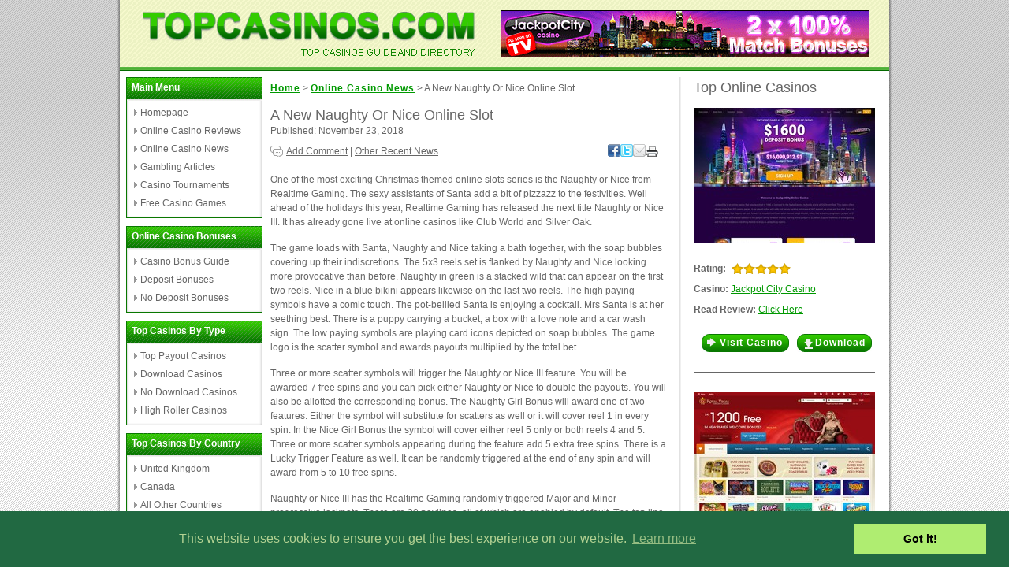

--- FILE ---
content_type: text/html; charset=UTF-8
request_url: https://www.topcasinos.com/casino-news/a-new-naughty-or-nice-online-slot.html
body_size: 4048
content:
<!DOCTYPE html PUBLIC "-//W3C//DTD XHTML 1.0 Strict//EN" "http://www.w3.org/TR/xhtml1/DTD/xhtml1-strict.dtd"><html xmlns="http://www.w3.org/1999/xhtml" xml:lang="en" lang="en"><head><meta http-equiv="Content-Type" content="text/html; charset=utf-8" /><title>A New Naughty Or Nice Online Slot</title><meta name="description" content="Naughty or Nice III is the new video slot with Christmas theme at Realtime Gaming online casinos like Club World and Silver Oak." /><meta name="keywords" content="Naughty or Nice III, new video slot, Christmas themed slot, Realtime Gaming, online casinos, Club World, Silver Oak" /><link rel="canonical" href="https://www.topcasinos.com/casino-news/a-new-naughty-or-nice-online-slot.html" ><style type="text/css" media="screen"> @import url("/resources/css/main.css"); @import url("/resources/css/lightbox.css"); </style><script type="text/javascript" src="/resources/js/jquery.js"></script><script type="text/javascript" src="/resources/js/jquery-cycle.js"></script><script type="text/javascript" src="/resources/js/jquery-lightbox.js"></script><script type="text/javascript" src="/resources/js/main.js"></script><script type="text/javascript"> (function() { var po = document.createElement('script'); po.type = 'text/javascript'; po.async = true; po.src = 'https://apis.google.com/js/plusone.js'; var s = document.getElementsByTagName('script')[0]; s.parentNode.insertBefore(po, s); })(); </script></head><body><div id="container"><!-- Page --><div id="page"><div class="area"><!-- Header --><div id="header"><span class="prom"><a href="$CMS_url" title="Jackpot City Casino" target="_blank" rel="nofollow"><img src="/resources/36/1547852.gif" alt="Jackpot City Casino"/></a></span><a href="/" class="logotype"><img src="/resources/images/logotype.png" alt="TopCasinos.com Top Casinos Guide And Directory" /></a><div class="relax">&nbsp;</div></div><!-- Content --><div id="content"><div class="column first"><div class="box"><h3>Main Menu</h3><div class="bottom"><ul><li><a href="/">Homepage</a></li><li><a href="/casino-reviews/index.html">Online Casino Reviews</a></li><li><a href="/casino-news/index.html">Online Casino News</a></li><li><a href="/casino-articles/index.html">Gambling Articles</a></li><li><a href="/casino-tournaments.html">Casino Tournaments</a></li><li><a href="#" onclick="PopConsole();return false;">Free Casino Games</a></li></ul></div></div><div class="box"><h3>Online Casino Bonuses</h3><div class="bottom"><ul><li><a href="/casino-bonuses/index.html">Casino Bonus Guide</a></li><li><a href="/casino-bonuses/deposit-bonuses.html">Deposit Bonuses</a></li><li><a href="/casino-bonuses/no-deposit-bonuses.html">No Deposit Bonuses</a></li></ul></div></div><div class="box"><h3>Top Casinos By Type</h3><div class="bottom"><ul><li><a href="/casino-types/top-payout-casinos.html">Top Payout Casinos</a></li><li><a href="/casino-types/download-casinos.html">Download Casinos</a></li><li><a href="/casino-types/no-download-casinos.html">No Download Casinos</a></li><li><a href="/casino-types/high-roller-casinos.html">High Roller Casinos</a></li></ul></div></div><div class="box"><h3>Top Casinos By Country</h3><div class="bottom"><ul><li><a href="/countries/uk-online-casinos.html">United Kingdom</a></li><li><a href="/countries/canadian-online-casinos.html">Canada</a></li><li><a href="/countries/other-country-casinos.html">All Other Countries</a></li></ul></div></div><div class="box"><h3>Top Casinos By Software</h3><div class="bottom"><ul><li><a href="/casino-software/realtime-gaming.html">Realtime Gaming Casinos</a></li><li><a href="/casino-software/cryptologic.html">Cryptologic</a></li><li><a href="/casino-software/microgaming.html">Microgaming Casinos</a></li><li><a href="/casino-software/playtech.html">Playtech Casinos</a></li><li><a href="/casino-software/igt-interactive.html">IGT Interactive</a></li></ul></div></div><div class="box"><h3>Top Casinos By Game</h3><div class="bottom"><ul><li><a href="/casino-games/online-slots-guide.html">Slots</a></li><li><a href="/casino-games/online-blackjack-guide.html">Blackjack</a></li><li><a href="/casino-games/video-poker-guide.html">Video Poker</a></li><li><a href="/casino-games/roulette-guide.html">Roulette</a></li></ul></div></div></div><div class="separator"><div class="main-content"><!-- Breadcrumbs --><ul class="breadcrumbs"><li><a href="/">Home</a>&nbsp;&gt;&nbsp;</li><li><a href="/casino-news/index.html">Online Casino News</a>&nbsp;&gt;&nbsp;</li><li>A New Naughty Or Nice Online Slot</li></ul><h1>A New Naughty Or Nice Online Slot</h1><p class="indent-no">Published: November 23, 2018</p><div class="addthis"><!-- Social --><ul class="addthis"><li style="height:24px"><g:plusone size="small" annotation="none"></g:plusone></li><li><a href="https://www.facebook.com/share.php?u=https://www.topcasinos.com/casino-news/a-new-naughty-or-nice-online-slot.html" title="Facebook"><img alt="facebook" src="/resources/images/icons/facebook.gif" /></a></li><li><a href="https://twitter.com/share?url=https://www.topcasinos.com/casino-news/a-new-naughty-or-nice-online-slot.html" title="Twitter"><img alt="twitter" src="/resources/images/icons/twitter.gif" /></a></li><li class="email"><a href="mailto:?subject=A New Naughty Or Nice Online Slot&body=A New Naughty Or Nice Online Slot https://www.topcasinos.com/casino-news/a-new-naughty-or-nice-online-slot.html" title="E-mail"><img alt="E-mail" src="/resources/images/icons/email.gif" /></a></li><li class="print"><a href="#" onclick="window.print(); return false;" title="Print"><img alt="Print" src="/resources/images/icons/print.gif" /></a></li></ul></div><div class="comments-num"><a href="#comments">Add Comment</a> | <a href="#latest">Other Recent News</a></div><div class="relax">&nbsp;</div><div class="casino-news"><p>One of the most exciting Christmas themed online slots series is the Naughty or Nice from Realtime Gaming. The sexy assistants of Santa add a bit of pizzazz to the festivities. Well ahead of the holidays this year, Realtime Gaming has released the next title Naughty or Nice III. It has already gone live at online casinos like Club World and Silver Oak. </p><p>The game loads with Santa, Naughty and Nice taking a bath together, with the soap bubbles covering up their indiscretions. The 5x3 reels set is flanked by Naughty and Nice looking more provocative than before. Naughty in green is a stacked wild that can appear on the first two reels. Nice in a blue bikini appears likewise on the last two reels. The high paying symbols have a comic touch. The pot-bellied Santa is enjoying a cocktail. Mrs Santa is at her seething best. There is a puppy carrying a bucket, a box with a love note and a car wash sign. The low paying symbols are playing card icons depicted on soap bubbles. The game logo is the scatter symbol and awards payouts multiplied by the total bet.</p><p>Three or more scatter symbols will trigger the Naughty or Nice III feature. You will be awarded 7 free spins and you can pick either Naughty or Nice to double the payouts. You will also be allotted the corresponding bonus. The Naughty Girl Bonus will award one of two features. Either the symbol will substitute for scatters as well or it will cover reel 1 in every spin. In the Nice Girl Bonus the symbol will cover either reel 5 only or both reels 4 and 5. Three or more scatter symbols appearing during the feature add 5 extra free spins. There is a Lucky Trigger Feature as well. It can be randomly triggered at the end of any spin and will award from 5 to 10 free spins. </p><p>Naughty or Nice III has the Realtime Gaming randomly triggered Major and Minor progressive jackpots. There are 30 paylines, all of which are enabled by default. The top line payout is 500 coins for five Santa symbols on a payline. This indicates low volatility. The maximum total bet per spin is $7.50. High roller players at Realtime Gaming online casinos may stay away. The other slot games in this series are Naughty or Nice, Naughty or Nice II, The Naughty List and The Nice List.</p></div><h2 id="comments">Comments</h2><br/><div id="disqus_thread"></div><script type="text/javascript"> var disqus_shortname = 'topcasinos-com'; /* * * DON'T EDIT BELOW THIS LINE * * */ (function() { var dsq = document.createElement('script'); dsq.type = 'text/javascript'; dsq.async = true; dsq.src = 'https://' + disqus_shortname + '.disqus.com/embed.js'; (document.getElementsByTagName('head')[0] || document.getElementsByTagName('body')[0]).appendChild(dsq); })(); </script><noscript>Please enable JavaScript to view the <a href="https://disqus.com/?ref_noscript">comments powered by Disqus.</a></noscript><a href="https://disqus.com" class="dsq-brlink">blog comments powered by <span class="logo-disqus">Disqus</span></a><h2 id="latest">Other Recent News</h2><ul class="list-area no-border"><li><a href="/casino-news/microgaming-accounts-for-2018-mega-hits.html" class="item">Microgaming Accounts For 2018 Mega Hits</a> Published: January 19, 2023 </li><li><a href="/casino-news/chinese-history-in-online-slot.html" class="item">Chinese History In Online Slot</a> Published: January 17, 2023 </li><li><a href="/casino-news/mad-about-the-maldives-online-promo.html" class="item">Mad About The Maldives Online Promo</a> Published: January 17, 2023 </li><li><a href="/casino-news/new-western-online-slot-at-omni-casino.html" class="item">New Western Online Slot At Omni Casino</a> Published: January 17, 2023 </li><li><a href="/casino-news/us-doj-does-another-flip-flop-on-wire-act.html" class="item">US DoJ Does Another Flip Flop On Wire Act</a> Published: January 16, 2023 </li></ul></div><!-- Right --><div class="column"><h1>Top Online Casinos</h1><div class="casino-area first"><a href="/go/jackpot-city-casino.html" rel="nofollow" target="_blank" class="logo"><img src="/resources/casinos/jackpot-city-casino/230/00-homepage.jpg" alt="Casino Homepage Screenshot" /></a><p class="float"><strong>Rating:</strong></p><div class="rating-area"><div class="rating"><div style="width:100%">&nbsp;</div></div></div><div class="relax">&nbsp;</div><p><strong>Casino:</strong>&nbsp;<a href="/go/jackpot-city-casino.html" rel="nofollow" target="_blank">Jackpot City Casino</a></p><!-- <p><strong>Maximum Bonus:</strong> $777</p> --><p><strong>Read Review:</strong>&nbsp;<a href="/casino-reviews/jackpot-city-casino.html">Click Here</a></p><div class="buttons"><a href="/go/jackpot-city-casino.html" rel="nofollow" target="_blank" class="btn"><span>Visit Casino</span></a><a href="/download/jackpot-city-casino.html" rel="nofollow" class="btn download"><span>Download</span></a><div class="relax">&nbsp;</div></div></div><div class="casino-area"><a href="/go/royal-vegas-casino.html" rel="nofollow" target="_blank" class="logo"><img src="/resources/casinos/royal-vegas-casino/230/00-homepage.jpg" alt="Casino Homepage Screenshot" /></a><p class="float"><strong>Rating:</strong></p><div class="rating-area"><div class="rating"><div style="width:90%">&nbsp;</div></div></div><div class="relax">&nbsp;</div><p><strong>Casino:</strong>&nbsp;<a href="/go/royal-vegas-casino.html" rel="nofollow" target="_blank">Royal Vegas Casino</a></p><!-- <p><strong>Maximum Bonus:</strong> $777</p> --><p><strong>Read Review:</strong>&nbsp;<a href="/casino-reviews/royal-vegas-casino.html">Click Here</a></p><div class="buttons"><a href="/go/royal-vegas-casino.html" rel="nofollow" target="_blank" class="btn"><span>Visit Casino</span></a><a href="/download/royal-vegas-casino.html" rel="nofollow" class="btn download"><span>Download</span></a><div class="relax">&nbsp;</div></div></div><div class="casino-area"><a href="/go/ruby-fortune-casino.html" rel="nofollow" target="_blank" class="logo"><img src="/resources/casinos/ruby-fortune-casino/230/00-homepage.jpg" alt="Casino Homepage Screenshot" /></a><p class="float"><strong>Rating:</strong></p><div class="rating-area"><div class="rating"><div style="width:100%">&nbsp;</div></div></div><div class="relax">&nbsp;</div><p><strong>Casino:</strong>&nbsp;<a href="/go/ruby-fortune-casino.html" rel="nofollow" target="_blank">Ruby Fortune Casino</a></p><!-- <p><strong>Maximum Bonus:</strong> $777</p> --><p><strong>Read Review:</strong>&nbsp;<a href="/casino-reviews/ruby-fortune-casino.html">Click Here</a></p><div class="buttons"><a href="/go/ruby-fortune-casino.html" rel="nofollow" target="_blank" class="btn"><span>Visit Casino</span></a><a href="/download/ruby-fortune-casino.html" rel="nofollow" class="btn download"><span>Download</span></a><div class="relax">&nbsp;</div></div></div><div class="casino-area"><a href="/go/mansion-casino.html" rel="nofollow" target="_blank" class="logo"><img src="/resources/casinos/mansion-casino/230/00-homepage.jpg" alt="Casino Homepage Screenshot" /></a><p class="float"><strong>Rating:</strong></p><div class="rating-area"><div class="rating"><div style="width:100%">&nbsp;</div></div></div><div class="relax">&nbsp;</div><p><strong>Casino:</strong>&nbsp;<a href="/go/mansion-casino.html" rel="nofollow" target="_blank">Mansion Casino</a></p><!-- <p><strong>Maximum Bonus:</strong> $777</p> --><p><strong>Read Review:</strong>&nbsp;<a href="/casino-reviews/mansion-casino.html">Click Here</a></p><div class="buttons"><a href="/go/mansion-casino.html" rel="nofollow" target="_blank" class="btn"><span>Visit Casino</span></a><a href="/download/mansion-casino.html" rel="nofollow" class="btn download"><span>Download</span></a><div class="relax">&nbsp;</div></div></div></div><!-- Bottom --><div class="relax">&nbsp;</div></div></div><!-- Footer --><div id="footer"><div class="menu"><div class="bottom"><ul><li><a href="https://m.topcasinos.com">Mobile Site</a></li><li><a href="/about-us.html">About Us</a></li><li><a href="/disclaimer.html">Disclaimer</a></li><li><a href="/privacy-policy.html">Privacy Policy</a></li><li class="last"><a href="/contact-us.html">Contact Us</a></li></ul><div class="relax">&nbsp;</div></div></div><p>Copyright &copy; 2026&nbsp;<a href="/">TopCasinos.com</a> - All rights reserved </p></div></div></div></div><link rel="stylesheet" type="text/css" href="//cdnjs.cloudflare.com/ajax/libs/cookieconsent2/3.0.3/cookieconsent.min.css" /><script src="//cdnjs.cloudflare.com/ajax/libs/cookieconsent2/3.0.3/cookieconsent.min.js"></script><script>
window.addEventListener("load", function(){
window.cookieconsent.initialise({ "palette": { "popup": { "background": "#216942", "text": "#b2d192" }, "button": { "background": "#afed71" } }, "content": { "href": "https://www.topcasinos.com/privacy-policy.html" }
})});
</script></body></html>

--- FILE ---
content_type: text/html; charset=utf-8
request_url: https://accounts.google.com/o/oauth2/postmessageRelay?parent=https%3A%2F%2Fwww.topcasinos.com&jsh=m%3B%2F_%2Fscs%2Fabc-static%2F_%2Fjs%2Fk%3Dgapi.lb.en.2kN9-TZiXrM.O%2Fd%3D1%2Frs%3DAHpOoo_B4hu0FeWRuWHfxnZ3V0WubwN7Qw%2Fm%3D__features__
body_size: 162
content:
<!DOCTYPE html><html><head><title></title><meta http-equiv="content-type" content="text/html; charset=utf-8"><meta http-equiv="X-UA-Compatible" content="IE=edge"><meta name="viewport" content="width=device-width, initial-scale=1, minimum-scale=1, maximum-scale=1, user-scalable=0"><script src='https://ssl.gstatic.com/accounts/o/2580342461-postmessagerelay.js' nonce="YvJaXIrQQmCSJnxHgUjb8Q"></script></head><body><script type="text/javascript" src="https://apis.google.com/js/rpc:shindig_random.js?onload=init" nonce="YvJaXIrQQmCSJnxHgUjb8Q"></script></body></html>

--- FILE ---
content_type: text/css
request_url: https://www.topcasinos.com/resources/css/main.css
body_size: 3152
content:
BODY {
    margin: 0;
    padding: 0;
    text-align: center;
    font-family: Arial, Helvetica, sans-serif;
    background: url("../images/bg/body-bg.gif") repeat left top;
}
A { text-decoration: none; }
A:HOVER { text-decoration: underline; }
  
A IMG { border: none; }
LABEL { cursor: pointer; }
H1, H2, H3, H4, H5, H6, FORM, UL, OL, P {
    padding: 0;
    margin: 0;
}
.relax {
    clear: both;
    height: 0;
    line-height: 0px;
    font-size: 1px;
}
#content H1, #content H2 {
    font-size: 18px;
    color: #666;
    font-weight: normal;
}
#content H2 {margin-top: 15px;}
#content H3 {
    font-size: 12px;
    color: #fff;
    margin: 0 1px;
    padding: 6px 6px 10px;
    line-height: 125%;
    background: url("../images/bg/title-bg.jpg") repeat-x left top;
}
#content H4 {
    font-size: 12px;
    margin: 20px 0 15px;
}
#content .small-box H4 {
    margin: 40px 0 10px;
}
#content P, #content UL, #content OL {
    font-size: 12px;
    color: #666;
    margin-top: 15px;
    line-height: 150%;
}
#content A {
    color: #666;
    text-decoration: underline;
}
#content A:HOVER {text-decoration: none;}
#content UL A {color: #090;}
#page {
    width: 982px;
    margin: auto;
    text-align: left;
}
#container {
    min-width: 982px;
    overflow: hidden;
    background: url("../images/bg/container-bg.jpg") repeat-x left top;
}
.area {
    background: url("../images/bg/area-bg.png") repeat-y left top;
    padding: 0 3px;
}
#header {
    padding-bottom: 3px;
    width: 100%;
    background: url("../images/bg/header-bg.gif") repeat left top;
}
#header .prom {
    float: right;
    display: inline;
    margin: 13px 25px 0 0;
}
.logotype {margin-left: 19px;}
#content {
    padding: 3px 0 10px;
    color: #666;
    width: 100%;
    background: url("../images/bg/content-bg.gif") repeat-x left top;
}
.column {
    width: 216px;
    float: right;
    display: inline;
    margin: 0 8px;
}
.column.first {
    width: 173px;
    float: left;
    margin-right: 10px;
}
.column .box {margin-top: 10px;}
.column .box {
    background: url("../images/bg/box-bg-large.gif") repeat-y left top;
}
.column .box .bottom {
    padding: 5px 5px 5px 7px;
    background: url("../images/bg/box-bottom-large.gif") no-repeat left bottom;
}
.column.first .box {
    background: url("../images/bg/box-bg.gif") repeat-y left top;
}
.column.first .box .bottom {
    background: url("../images/bg/box-bottom.gif") no-repeat left bottom;
}
.main-content {
    float: left;
    width: 551px;
    margin-top: 15px;
}
#content .column .box UL {
    list-style: none;
    margin: 0;
}
#content .column .box UL LI {margin-bottom: 5px;}
#content .column .box UL SPAN {display: block;}
.more {
    font-size: 12px;
    padding: 10px 3px 3px;
}
#content .more A {
    color: #090;
    font-weight: bold;
}
#content .more A.rss {
    float: right;
    color: #666;
    font-weight: normal;
    padding-right: 18px;
    background: url("../images/icons/rss.gif") no-repeat right top;
}
#content .column.first .box UL {margin: 0 3px;}
#content .column.first .box UL LI A,
#content .casino-news UL LI,
#content UL.list-box LI {
    padding-left: 8px;
    color: #666;
    display: block;
    text-decoration: none;
    background: url("../images/icons/list-icon.gif") no-repeat left center;      
}
#content .column.first .box UL LI A:HOVER {text-decoration: underline;}
.column .prom {
    text-align: center;
    padding: 7px 0 17px;
}
#footer {
    font-size: 12px;
    color: #666;
    padding: 15px 8px;
}
#footer .menu {
    background: url("../images/bg/footer-menu.gif") repeat-x left top;      
}
#footer .menu .bottom {
    padding: 13px 0;
    background: url("../images/bg/footer-menu-bottom.gif") repeat-x left bottom;      
}
#footer .menu UL {
    line-height: 90%;
    list-style: none;
}
#footer .menu UL LI {
    display: inline;
    border-right: 1px solid #666;
    float: left;
    padding: 0 5px 1px;
      
}
#footer .menu UL LI.last {border: none;}
#footer P {margin: 25px 0 0 5px;}
#footer P.small {
    font-size: 10px;
    margin-top: 10px;
}
#footer A {color: #666;}
#footer P.small A {text-decoration: underline;}
#footer P.small A:HOVER {text-decoration: none;}
#footer UL A {color: #090;}
#content UL.list-area {
    list-style: none;
    margin: 15px 10px 0;
}
#content UL.list-area LI {margin-bottom: 5px;}
#content UL.list-area A {
    padding-left: 10px;
    background: url("../images/icons/list-icon-green.gif") no-repeat left center;
}
#content .box.newsletter H3 {
    color: #333;
    background-image: url("../images/bg/title-bg-orange.jpg");
}
#content .box.newsletter {
    background-image: url("../images/bg/box-bg-orange.gif");
}
#content .box.newsletter .bottom {
    background-image: url("../images/bg/box-bottom-orange.jpg");
}
#content .box.newsletter P {margin: 3px 0 10px; color: #333;}
.form-box {padding-bottom: 12px;}
.form-box .bg {
    width: 195px;
    height: 28px;
    margin-left: 2px;
    background: url("../images/bg/form-bg.png") no-repeat left top;
}
.form-box INPUT {
    background: none;
    border: none;
    font-family: Arial, Helvetica, sans-serif;
    font-size: 12px;
    outline: none;
    margin: 7px 0 0 7px;
    float: left;
    padding: 0;
}
.form-box INPUT.auto-hint {width: 124px;}
.form-box INPUT.sign-up {
    float: right;
    height: 16px;
    width: 47px;
    line-height: 140%;
    cursor: pointer;
    margin: 5px 6px 0 0;      
}
.casinos {margin-top: 10px;}
.casinos TABLE {
    width: 100%;
    font-size: 12px;
/*    font-weight: bold;
    letter-spacing: 1px; */
}
.casinos TABLE TD {
    color: #666;
}
.casinos TABLE TH {
    color: #666;
    font-weight: normal;
    text-align: left;
    padding: 0 3px;
    letter-spacing: 0px;
    background: url("../images/bg/top-bg.jpg") repeat-x left top;
}
.casinos TABLE TH.corner, .casinos TABLE TD.bg {
    line-height: 0px;
    font-size: 1px;
    width: 4px;
    padding: 0;
    background: none;
}
.casinos TABLE TD.bg {vertical-align: top;}
.casinos TABLE TD {
    padding: 9px 3px 7px;
    border-bottom: 1px solid #d9d9d9;
    background: url("../images/bg/table-bg.jpg") repeat-x left top;
}
#content .casinos TABLE A.logo {color: #0d8100;}
#content .casinos TABLE A.logo SPAN {
    float: left;
    width: 68px;
    height: 37px;
    text-align: center;
    padding-top: 5px;
    background: url("../images/bg/logo-bg.gif") no-repeat left top;
}
#content .casinos TABLE A.logo STRONG {
    float: left;
    margin: 12px 0 0 20px;
    text-decoration: underline;
}
#content .casinos TABLE A.logo:HOVER STRONG {text-decoration: none;}
#content .casinos TABLE UL {
    list-style: none;
    margin: 0;
    text-align: right;
}
#content .casinos TABLE UL LI {display: inline;}
.rating {
    width: 75px;
    background: url("../images/icons/star-x-grey.gif") repeat-x left top;
}
.rating DIV {
    height: 14px;
    background: url("../images/icons/star-x-orange.gif") repeat-x left top;
}
#content .casinos TD.indent {padding: 9px 10px 7px;}
.gradient {
    padding-top: 12px;
    margin-top: 10px;
    background: url("../images/bg/gradient.jpg") repeat-x left top;
}
#content .gradient UL.list-area {margin-top: 0;}
.separator {
    background: url("../images/bg/separator.gif") repeat-y 709px top;
    margin-top: 10px;
    // margin-top: 14px;
}
#content UL.breadcrumbs {
    margin: 0 0 15px;
    list-style: none;
}
#content UL.breadcrumbs LI {display: inline;}
#content UL.breadcrumbs LI A {font-weight: bold; letter-spacing: 1px;}
.separator .main-content {
    margin-top: 5px;
    width: 502px;
}
.status {
    text-align: right;
    font-size: 14px;
    font-weight: bold;
    float: right;
    margin: 5px 0 13px;
}
.status DIV {
    float: right;
    display: inline;
    margin: -1px 0 0 10px;
}
.logo-large {
    float: left;
    width: 237px;
    height: 109px;
    margin-top: 17px;
    padding-top: 4px;
    text-align: center;
    background: url("../images/bg/logo-bg-large.jpg") no-repeat left top;
}
.small-box {
    float: right;
    width: 245px;
    padding-bottom: 12px;
}
#content A.bonus {
    font-size: 12px;
    text-decoration: none;
    color: #090;
    display: block;
    padding: 6px;
    line-height: 160%;
    border: 1px dashed #f00;
}
#content A.bonus STRONG {
    display: block;
    font-size: 14px;
    color: #f00;
}
#content A.bonus SPAN {text-decoration: underline;}
#content A.bonus:HOVER SPAN {text-decoration: none;}
.separator .column {
    width: 230px;
    margin: 3px 18px 0 0;
}
#content .column H2 {
    border-bottom: 1px solid #666;
    margin-bottom: 5px;
}
#content A.btn {
    float: left;
    font-size: 12px;
    color: #fff;
    font-weight: bold;
    text-decoration: none;
    cursor: pointer;
    letter-spacing: 1px;
    margin: 17px 0 0 13px;
    background: url("../images/bg/btn-bg.jpg") no-repeat right top;
}
#content A.btn SPAN {
    float: left;
    padding: 4px 8px 0 23px;
    height: 19px;
    background: url("../images/bg/btn-left.jpg") no-repeat left top;
}
#content A.btn:HOVER {
    background-position: right bottom;
    color: #deff00;
}
#content A.btn:HOVER SPAN {background-position: left bottom;}
#content A.btn.download SPAN {
    background-image: url("../images/bg/btn-left-2.jpg");      
}
.buttons {padding: 0 0 15px 110px;}
#content .news UL {margin: 0;}
#content .news UL A {
    display: block;
    margin-left: -10px;
}
#content .news UL LI {
    border-bottom: 1px solid #efefef;
    padding: 10px 15px;
}
.casinos TABLE TH.casino-name {
    text-align: center;
    padding-left: 23px;
}
.casinos TABLE TD.rank {font-weight: normal; padding-left: 10px;}
#content .separator .column P {margin-top: 8px;}
#content .separator .column P A {color: #090;}
.separator .column .rating {
    margin-right: 10px;
    float: left;
    background-image: url("../images/icons/star-x-grey.gif");
}
.separator .column .rating DIV {
    background-image: url("../images/icons/star-x-orange.gif");
}
#content .separator .column P.float {float: left;}
.rating-area {
    font-size: 12px;
    float: left;
    margin: 10px 0 0 7px;
}
#content .separator .column .options P {margin-bottom: 20px;}
#content .separator .column .options P STRONG {display: block;}
#content .separator .column .options P A {color: #666;}
#content UL.check {list-style: none;}
#content UL.check LI {
    padding-left: 25px;
    margin-bottom: 10px;
    background: url("../images/icons/check.gif") no-repeat left top;
}
#content UL.check.not LI {
    background-image: url("../images/icons/not.gif");
}
#rotator {
    position: relative;
    margin-top: 15px;
}
.rotate-container {
    height: 173px;
    overflow: hidden;
    width: 230px;
}
#rotator A#prev, #rotator A#next {
    position: absolute;
    left: -2px;
    top: 73px;
    width: 21px;
    height: 36px;
    z-index: 9;
    outline: none;
    text-indent: -10000em;
    background: url("../images/bg/prev.png") no-repeat left top;
}
#rotator A#next {
    left: auto;
    right: -2px;
    background: url("../images/bg/next.png") no-repeat left top;
}
#content #rotator #nav {margin: 0 0 0 66px;}
#content #rotator #nav A {
    width: 11px;
    height: 11px;
    float: left;
    outline: none;
    text-indent: -10000em;
    margin: 13px 0 0 8px;
    background: url("../images/bg/nav-bg.gif") no-repeat left top;
}
#content #rotator #nav A:HOVER, #content #rotator #nav A.activeSlide {
    background-position: left bottom;
}
#content .small-box UL.list-area {margin: 0;}
#content .small-box UL.list-area LI,
#content UL.list-area.indent-list LI {margin-bottom: 10px;}
#content .small-box UL.list-area A, #content UL.list-area.indent-list LI A {
    padding-left: 15px;
}
#content A.show-all {
    font-size: 12px;
    padding-left: 20px;
    color: #090;
    margin: 15px 5px;
    float: left;
    outline: none;
    background: url("../images/icons/plus-minus.gif") no-repeat left top;      
}
#content .open A.show-all {background-position: left bottom;}
#content .casino-news UL,
#content UL.list-box {margin-left: 2px;}
#content .casino-news UL LI,
#content UL.list-box LI {
    padding-left: 14px;
    margin-bottom: 15px;
}
.online-casinos .casinos TABLE,   
.casinos.new-bg TABLE {font-weight: normal;}
.online-casinos .casinos TABLE A,
.casinos.new-bg TABLE A {margin-left: 3px;}
.online-casinos .casinos TABLE UL A,
.casinos.new-bg TABLE UL A {margin-left: 8px;}
.online-casinos .casinos TABLE TD,
.casinos.new-bg TABLE TD {
    background: #f4fff8;
    border-color: #efefef;
    padding: 5px 3px 3px;      
}
.online-casinos .casinos TABLE TD.bg,
.casinos.new-bg TABLE TD.bg {padding: 0;}
.online-casinos .casinos TABLE .no-bg TD,
.casinos.new-bg TABLE .no-bg TD {background: none;}
.online-casinos {display: none;}
.height-area {
    position: relative;
    height: 427px;
    overflow: hidden;
}
.separator .column .casino-area {
    border-bottom: 1px solid #666;
    padding: 25px 0;
    // padding-bottom: 20px;
}
.separator .column .casino-area.first {padding-top: 15px;}
.separator .column .casino-area .rating {
    margin-right: 7px;
    background-image: url("../images/icons/star-x-grey.gif");
}
.separator .column .casino-area .rating DIV {
    background-image: url("../images/icons/star-x-orange.gif");
}
.separator .column .casino-area .rating-area {margin-top: 21px;}
.separator .column .casino-area .rating-area IMG {margin-top: 1px;}
.casino-area .buttons {padding: 5px 0 0;}
#content .casino-area .buttons A.btn {margin-left: 10px;}
#content .separator .column P.float {margin-top: 19px;}
#content .separator .column P.float.no-ind {margin-top: 8px;}
.casinos.new-bg TABLE .rating {
    float: left;
    margin-right: 5px;
}
.casinos.new-bg TABLE .rating IMG {margin-top: 1px;}
.casinos.new-bg TABLE TD.os {padding: 5px 13px 3px;}
.casinos.new-bg TABLE TH.os {padding: 0 13px;}
#content UL.list-area UL {
    list-style: none;
    margin-left: 20px;
}
#content UL.list-line {
    margin: 20px 0 20px;
    list-style: none;
}
#content UL.list-line LI {display: inline;}
#content UL.list-line LI STRONG {margin-right: 10px;}
#content P.with-bg {
    padding: 17px 0;
    background-color: #f4fff8;
    border-top: 1px solid #efefef;
    border-bottom: 1px solid #efefef;
}
.star-casinos TABLE {
    font-size: 12px;
    width: 100%;
    margin: 5px 0 20px;
}
#content .star-casinos TABLE A {
    color: #090;
    display: block;
    margin-bottom: 8px;
}
#content .star-casinos TABLE .rating {
    float: left;
    margin-right: 5px;
}
#content .star-casinos TABLE .rating IMG {margin-top: 1px;}
.star-casinos TABLE TD {padding: 17px 15px 0 0;}
.addthis {
    float: right;
    list-style: none;
    margin: 0 5px 0 0 !important;
}
.addthis li {
    display: inline-block;
}
#content .more.left-side {padding: 10px 0 0;}
#content .more.left-side A {
    padding: 0 0 0 18px;
    float: left;
    background-position: left bottom;
}
#content .casino-news P A {color: #090;}
#content .casino-news UL.list-area {
    margin-left: 0;
    border-top: 1px solid #efefef;
}
#content .casino-news UL.list-area LI {
    border-bottom: 1px solid #efefef;
    padding: 12px 0 15px 15px;
    width: 477px;
    background: url("../images/icons/list-icon-green.gif") no-repeat 4px 18px;
}
#content .casino-news UL.list-area LI A {
    color: #090;
    padding: 0;
    background: none;
}
#content .casino-news UL.list-area LI A.item {display: block;}
#content .casino-news UL.list-area LI EM {
    display: block;
    margin: 2px 0 10px;
}
#content .casino-news UL.list-area.no-border {border: none;}
.archive-area {
    font-size: 12px;
    margin-top: 20px;
    width: 100%;
}
.archive-area STRONG {float: left;}
#content .archive-area UL {
    list-style: none;
    margin: 0;
    line-height: 100%;
}
#content .archive-area UL LI {
    display: inline;
    padding: 0 4px 1px;
    float: left;
    border-right: 1px solid #666;
}
#content .archive-area UL LI.last {border: none;}
.view-news {
    float: right;
    margin-top: 15px;
    font-size: 12px;
}
.view-news SELECT {width: 157px;}
#content P.indent-no {margin-top: 0;}
.comments-num {
    float: left;
    font-size: 12px;
    padding-left: 20px;
    margin-top: 10px;
    background: url("../images/icons/comments.gif") no-repeat left top;
}
.comments-area {
    font-size: 12px;
    margin-top: 20px;
}
.error {
    color: red !important;
}
.info {
    color: green !important;
}
#disqus_thread h3 {
    background: 0 none;
    color: #666;
    font-size: 1.17em;
    padding-bottom: 5px;
    padding-left: 0;
}

#switcher {
width: 100%;
position: fixed;
padding:25px;
font: bold 35px Verdana, Geneva, sans-serif;
color:#FFFFFF;
text-align:center;
bottom: 0px;
background: #090;
}

--- FILE ---
content_type: text/javascript
request_url: https://www.topcasinos.com/resources/js/jquery-lightbox.js
body_size: 5176
content:
/**
 * jQuery lightBox plugin
 * This jQuery plugin was inspired and based on Lightbox 2 by Lokesh Dhakar (http://www.huddletogether.com/projects/lightbox2/)
 * and adapted to me for use like a plugin from jQuery.
 * @name jquery-lightbox-0.5.js
 * @author Leandro Vieira Pinho - http://leandrovieira.com
 * @version 0.5
 * @date April 11, 2008
 * @category jQuery plugin
 * @copyright (c) 2008 Leandro Vieira Pinho (leandrovieira.com)
 * @license CC Attribution-No Derivative Works 2.5 Brazil - http://creativecommons.org/licenses/by-nd/2.5/br/deed.en_US
 * @example Visit http://leandrovieira.com/projects/jquery/lightbox/ for more informations about this jQuery plugin
 */

// Offering a Custom Alias suport - More info: http://docs.jquery.com/Plugins/Authoring#Custom_Alias
(function($) {
    /**
     * $ is an alias to jQuery object
     *
     */
    $.fn.lightBox = function(settings) {
        // Settings to configure the jQuery lightBox plugin how you like
        settings = jQuery.extend({
            // Configuration related to overlay
            overlayBgColor:         '#000',        // (string) Background color to overlay; inform a hexadecimal value like: #RRGGBB. Where RR, GG, and BB are the hexadecimal values for the red, green, and blue values of the color.
            overlayOpacity:            0.8,        // (integer) Opacity value to overlay; inform: 0.X. Where X are number from 0 to 9
            // Configuration related to navigation
            fixedNavigation:        false,        // (boolean) Boolean that informs if the navigation (next and prev button) will be fixed or not in the interface.
            // Configuration related to images
            imageLoading:            '/resources/images/icons/lightbox-ico-loading.gif',        // (string) Path and the name of the loading icon
            imageBtnPrev:            '/resources/images/icons/lightbox-btn-prev.gif',            // (string) Path and the name of the prev button image
            imageBtnNext:            '/resources/images/icons/lightbox-btn-next.gif',            // (string) Path and the name of the next button image
            imageBtnClose:            '/resources/images/icons/lightbox-btn-close.gif',        // (string) Path and the name of the close btn
            imageBlank:                '/resources/images/icons/lightbox-blank.gif',            // (string) Path and the name of a blank image (one pixel)
            // Configuration related to container image box
            containerBorderSize:    10,            // (integer) If you adjust the padding in the CSS for the container, #lightbox-container-image-box, you will need to update this value
            containerResizeSpeed:    400,        // (integer) Specify the resize duration of container image. These number are miliseconds. 400 is default.
            // Configuration related to texts in caption. For example: Image 2 of 8. You can alter either "Image" and "of" texts.
            txtImage:                'Image',    // (string) Specify text "Image"
            txtOf:                    'of',        // (string) Specify text "of"
            // Configuration related to keyboard navigation
            keyToClose:                'c',        // (string) (c = close) Letter to close the jQuery lightBox interface. Beyond this letter, the letter X and the SCAPE key is used to.
            keyToPrev:                'p',        // (string) (p = previous) Letter to show the previous image
            keyToNext:                'n',        // (string) (n = next) Letter to show the next image.
            // DonŽt alter these variables in any way
            imageArray:                [],
            activeImage:            0
        },settings);
        // Caching the jQuery object with all elements matched
        var jQueryMatchedObj = this; // This, in this context, refer to jQuery object
        /**
         * Initializing the plugin calling the start function
         *
         * @return boolean false
         */
        function _initialize() {
            _start(this,jQueryMatchedObj); // This, in this context, refer to object (link) which the user have clicked
            return false; // Avoid the browser following the link
        }
        /**
         * Start the jQuery lightBox plugin
         *
         * @param object objClicked The object (link) whick the user have clicked
         * @param object jQueryMatchedObj The jQuery object with all elements matched
         */
        function _start(objClicked,jQueryMatchedObj) {
            // Hime some elements to avoid conflict with overlay in IE. These elements appear above the overlay.
            $('embed, object, select').css({ 'visibility' : 'hidden' });
            // Call the function to create the markup structure; style some elements; assign events in some elements.
            _set_interface();
            // Unset total images in imageArray
            settings.imageArray.length = 0;
            // Unset image active information
            settings.activeImage = 0;
            // We have an image set? Or just an image? LetŽs see it.
            if ( jQueryMatchedObj.length == 1 ) {
                settings.imageArray.push(new Array(objClicked.getAttribute('href'),objClicked.getAttribute('title')));
            } else {
                // Add an Array (as many as we have), with href and title atributes, inside the Array that storage the images references        
                for ( var i = 0; i < jQueryMatchedObj.length; i++ ) {
                    settings.imageArray.push(new Array(jQueryMatchedObj[i].getAttribute('href'),jQueryMatchedObj[i].getAttribute('title')));
                }
            }
            while ( settings.imageArray[settings.activeImage][0] != objClicked.getAttribute('href') ) {
                settings.activeImage++;
            }
            // Call the function that prepares image exibition
            _set_image_to_view();
        }
        /**
         * Create the jQuery lightBox plugin interface
         *
         * The HTML markup will be like that:
            <div id="jquery-overlay"></div>
            <div id="jquery-lightbox">
                <div id="lightbox-container-image-box">
                    <div id="lightbox-container-image">
                        <img src="../fotos/XX.jpg" id="lightbox-image">
                        <div id="lightbox-nav">
                            <a href="#" id="lightbox-nav-btnPrev"></a>
                            <a href="#" id="lightbox-nav-btnNext"></a>
                        </div>
                        <div id="lightbox-loading">
                            <a href="#" id="lightbox-loading-link">
                                <img src="../images/lightbox-ico-loading.gif">
                            </a>
                        </div>
                    </div>
                </div>
                <div id="lightbox-container-image-data-box">
                    <div id="lightbox-container-image-data">
                        <div id="lightbox-image-details">
                            <span id="lightbox-image-details-caption"></span>
                            <span id="lightbox-image-details-currentNumber"></span>
                        </div>
                        <div id="lightbox-secNav">
                            <a href="#" id="lightbox-secNav-btnClose">
                                <img src="../images/lightbox-btn-close.gif">
                            </a>
                        </div>
                    </div>
                </div>
            </div>
         *
         */
        function _set_interface() {
            // Apply the HTML markup into body tag
            $('body').append('<div id="jquery-overlay"></div><div id="jquery-lightbox"><div id="lightbox-container-image-box"><div id="lightbox-container-image"><img id="lightbox-image"><div style="" id="lightbox-nav"><a href="#" id="lightbox-nav-btnPrev"></a><a href="#" id="lightbox-nav-btnNext"></a></div><div id="lightbox-loading"><a href="#" id="lightbox-loading-link"><img src="' + settings.imageLoading + '"></a></div></div></div><div id="lightbox-container-image-data-box"><div id="lightbox-container-image-data"><div id="lightbox-image-details"><span id="lightbox-image-details-caption"></span><span id="lightbox-image-details-currentNumber"></span></div><div id="lightbox-secNav"><a href="#" id="lightbox-secNav-btnClose"><img src="' + settings.imageBtnClose + '"></a></div></div></div></div>');    
            // Get page sizes
            var arrPageSizes = ___getPageSize();
            // Style overlay and show it
            $('#jquery-overlay').css({
                backgroundColor:    settings.overlayBgColor,
                opacity:            settings.overlayOpacity,
                width:                arrPageSizes[0],
                height:                arrPageSizes[1]
            }).fadeIn();
            // Get page scroll
            var arrPageScroll = ___getPageScroll();
            // Calculate top and left offset for the jquery-lightbox div object and show it
            $('#jquery-lightbox').css({
                top:    arrPageScroll[1] + (arrPageSizes[3] / 10),
                left:    arrPageScroll[0]
            }).show();
            // Assigning click events in elements to close overlay
            $('#jquery-overlay,#jquery-lightbox').click(function() {
                _finish();                                    
            });
            // Assign the _finish function to lightbox-loading-link and lightbox-secNav-btnClose objects
            $('#lightbox-loading-link,#lightbox-secNav-btnClose').click(function() {
                _finish();
                return false;
            });
            // If window was resized, calculate the new overlay dimensions
            $(window).resize(function() {
                // Get page sizes
                var arrPageSizes = ___getPageSize();
                // Style overlay and show it
                $('#jquery-overlay').css({
                    width:        arrPageSizes[0],
                    height:        arrPageSizes[1]
                });
                // Get page scroll
                var arrPageScroll = ___getPageScroll();
                // Calculate top and left offset for the jquery-lightbox div object and show it
                $('#jquery-lightbox').css({
                    top:    arrPageScroll[1] + (arrPageSizes[3] / 10),
                    left:    arrPageScroll[0]
                });
            });
        }
        /**
         * Prepares image exibition; doing a imageŽs preloader to calculate itŽs size
         *
         */
        function _set_image_to_view() { // show the loading
            // Show the loading
            $('#lightbox-loading').show();
            if ( settings.fixedNavigation ) {
                $('#lightbox-image,#lightbox-container-image-data-box,#lightbox-image-details-currentNumber').hide();
            } else {
                // Hide some elements
                $('#lightbox-image,#lightbox-nav,#lightbox-nav-btnPrev,#lightbox-nav-btnNext,#lightbox-container-image-data-box,#lightbox-image-details-currentNumber').hide();
            }
            // Image preload process
            var objImagePreloader = new Image();
            objImagePreloader.onload = function() {
                $('#lightbox-image').attr('src',settings.imageArray[settings.activeImage][0]);
                // Perfomance an effect in the image container resizing it
                _resize_container_image_box(objImagePreloader.width,objImagePreloader.height);
                //    clear onLoad, IE behaves irratically with animated gifs otherwise
                objImagePreloader.onload=function(){};
            };
            objImagePreloader.src = settings.imageArray[settings.activeImage][0];
        };
        /**
         * Perfomance an effect in the image container resizing it
         *
         * @param integer intImageWidth The imageŽs width that will be showed
         * @param integer intImageHeight The imageŽs height that will be showed
         */
        function _resize_container_image_box(intImageWidth,intImageHeight) {
            // Get current width and height
            var intCurrentWidth = $('#lightbox-container-image-box').width();
            var intCurrentHeight = $('#lightbox-container-image-box').height();
            // Get the width and height of the selected image plus the padding
            var intWidth = (intImageWidth + (settings.containerBorderSize * 2)); // Plus the imageŽs width and the left and right padding value
            var intHeight = (intImageHeight + (settings.containerBorderSize * 2)); // Plus the imageŽs height and the left and right padding value
            // Diferences
            var intDiffW = intCurrentWidth - intWidth;
            var intDiffH = intCurrentHeight - intHeight;
            // Perfomance the effect
            $('#lightbox-container-image-box').animate({ width: intWidth, height: intHeight },settings.containerResizeSpeed,function() { _show_image(); });
            if ( ( intDiffW == 0 ) && ( intDiffH == 0 ) ) {
                if ( $.browser.msie ) {
                    ___pause(250);
                } else {
                    ___pause(100);    
                }
            } 
            if ($.browser.msie && $.browser.version == 6) {
                $('#lightbox-container-image-data-box').css({ width: intWidth });
            }
            else {
                $('#lightbox-container-image-data-box').css({ width: intImageWidth });
            }
            $('#lightbox-nav-btnPrev,#lightbox-nav-btnNext').css({ height: intImageHeight + (settings.containerBorderSize * 2) });
        };
        /**
         * Show the prepared image
         *
         */
        function _show_image() {
            $('#lightbox-loading').hide();
            $('#lightbox-image').fadeIn(function() {
                _show_image_data();
                _set_navigation();
            });
            _preload_neighbor_images();
        };
        /**
         * Show the image information
         *
         */
        function _show_image_data() {
            $('#lightbox-container-image-data-box').slideDown('fast');
            $('#lightbox-image-details-caption').hide();
            if ( settings.imageArray[settings.activeImage][1] ) {
                $('#lightbox-image-details-caption').html(settings.imageArray[settings.activeImage][1]).show();
            }
            // If we have a image set, display 'Image X of X'
            if ( settings.imageArray.length > 1 ) {
                $('#lightbox-image-details-currentNumber').html(settings.txtImage + ' ' + ( settings.activeImage + 1 ) + ' ' + settings.txtOf + ' ' + settings.imageArray.length).show();
            }        
        }
        /**
         * Display the button navigations
         *
         */
        function _set_navigation() {
            $('#lightbox-nav').show();

            // Instead to define this configuration in CSS file, we define here. And itŽs need to IE. Just.
            $('#lightbox-nav-btnPrev,#lightbox-nav-btnNext').css({ 'background' : 'transparent url(' + settings.imageBlank + ') no-repeat' });
            
            // Show the prev button, if not the first image in set
            if ( settings.activeImage != 0 ) {
                if ( settings.fixedNavigation ) {
                    $('#lightbox-nav-btnPrev').css({ 'background' : 'url(' + settings.imageBtnPrev + ') left 15% no-repeat' })
                        .unbind()
                        .bind('click',function() {
                            settings.activeImage = settings.activeImage - 1;
                            _set_image_to_view();
                            return false;
                        });
                } else {
                    // Show the images button for Next buttons
                    $('#lightbox-nav-btnPrev').unbind().hover(function() {
                        $(this).css({ 'background' : 'url(' + settings.imageBtnPrev + ') left 15% no-repeat' });
                    },function() {
                        $(this).css({ 'background' : 'transparent url(' + settings.imageBlank + ') no-repeat' });
                    }).show().bind('click',function() {
                        settings.activeImage = settings.activeImage - 1;
                        _set_image_to_view();
                        return false;
                    });
                }
            }
            
            // Show the next button, if not the last image in set
            if ( settings.activeImage != ( settings.imageArray.length -1 ) ) {
                if ( settings.fixedNavigation ) {
                    $('#lightbox-nav-btnNext').css({ 'background' : 'url(' + settings.imageBtnNext + ') right 15% no-repeat' })
                        .unbind()
                        .bind('click',function() {
                            settings.activeImage = settings.activeImage + 1;
                            _set_image_to_view();
                            return false;
                        });
                } else {
                    // Show the images button for Next buttons
                    $('#lightbox-nav-btnNext').unbind().hover(function() {
                        $(this).css({ 'background' : 'url(' + settings.imageBtnNext + ') right 15% no-repeat' });
                    },function() {
                        $(this).css({ 'background' : 'transparent url(' + settings.imageBlank + ') no-repeat' });
                    }).show().bind('click',function() {
                        settings.activeImage = settings.activeImage + 1;
                        _set_image_to_view();
                        return false;
                    });
                }
            }
            // Enable keyboard navigation
            _enable_keyboard_navigation();
        }
        /**
         * Enable a support to keyboard navigation
         *
         */
        function _enable_keyboard_navigation() {
            $(document).keydown(function(objEvent) {
                _keyboard_action(objEvent);
            });
        }
        /**
         * Disable the support to keyboard navigation
         *
         */
        function _disable_keyboard_navigation() {
            $(document).unbind();
        }
        /**
         * Perform the keyboard actions
         *
         */
        function _keyboard_action(objEvent) {
            // To ie
            if ( objEvent == null ) {
                keycode = event.keyCode;
                escapeKey = 27;
            // To Mozilla
            } else {
                keycode = objEvent.keyCode;
                escapeKey = objEvent.DOM_VK_ESCAPE;
            }
            // Get the key in lower case form
            key = String.fromCharCode(keycode).toLowerCase();
            // Verify the keys to close the ligthBox
            if ( ( key == settings.keyToClose ) || ( key == 'x' ) || ( keycode == escapeKey ) ) {
                _finish();
            }
            // Verify the key to show the previous image
            if ( ( key == settings.keyToPrev ) || ( keycode == 37 ) ) {
                // If weŽre not showing the first image, call the previous
                if ( settings.activeImage != 0 ) {
                    settings.activeImage = settings.activeImage - 1;
                    _set_image_to_view();
                    _disable_keyboard_navigation();
                }
            }
            // Verify the key to show the next image
            if ( ( key == settings.keyToNext ) || ( keycode == 39 ) ) {
                // If weŽre not showing the last image, call the next
                if ( settings.activeImage != ( settings.imageArray.length - 1 ) ) {
                    settings.activeImage = settings.activeImage + 1;
                    _set_image_to_view();
                    _disable_keyboard_navigation();
                }
            }
        }
        /**
         * Preload prev and next images being showed
         *
         */
        function _preload_neighbor_images() {
            if ( (settings.imageArray.length -1) > settings.activeImage ) {
                objNext = new Image();
                objNext.src = settings.imageArray[settings.activeImage + 1][0];
            }
            if ( settings.activeImage > 0 ) {
                objPrev = new Image();
                objPrev.src = settings.imageArray[settings.activeImage -1][0];
            }
        }
        /**
         * Remove jQuery lightBox plugin HTML markup
         *
         */
        function _finish() {
            $('#jquery-lightbox').remove();
            $('#jquery-overlay').fadeOut(function() { $('#jquery-overlay').remove(); });
            // Show some elements to avoid conflict with overlay in IE. These elements appear above the overlay.
            $('embed, object, select').css({ 'visibility' : 'visible' });
        }
        /**
         / THIRD FUNCTION
         * getPageSize() by quirksmode.com
         *
         * @return Array Return an array with page width, height and window width, height
         */
        function ___getPageSize() {
            var xScroll, yScroll;
            if (window.innerHeight && window.scrollMaxY) {    
                xScroll = window.innerWidth + window.scrollMaxX;
                yScroll = window.innerHeight + window.scrollMaxY;
            } else if (document.body.scrollHeight > document.body.offsetHeight){ // all but Explorer Mac
                xScroll = document.body.scrollWidth;
                yScroll = document.body.scrollHeight;
            } else { // Explorer Mac...would also work in Explorer 6 Strict, Mozilla and Safari
                xScroll = document.body.offsetWidth;
                yScroll = document.body.offsetHeight;
            }
            var windowWidth, windowHeight;
            if (self.innerHeight) {    // all except Explorer
                if(document.documentElement.clientWidth){
                    windowWidth = document.documentElement.clientWidth; 
                } else {
                    windowWidth = self.innerWidth;
                }
                windowHeight = self.innerHeight;
            } else if (document.documentElement && document.documentElement.clientHeight) { // Explorer 6 Strict Mode
                windowWidth = document.documentElement.clientWidth;
                windowHeight = document.documentElement.clientHeight;
            } else if (document.body) { // other Explorers
                windowWidth = document.body.clientWidth;
                windowHeight = document.body.clientHeight;
            }    
            // for small pages with total height less then height of the viewport
            if(yScroll < windowHeight){
                pageHeight = windowHeight;
            } else { 
                pageHeight = yScroll;
            }
            // for small pages with total width less then width of the viewport
            if(xScroll < windowWidth){    
                pageWidth = xScroll;        
            } else {
                pageWidth = windowWidth;
            }
            arrayPageSize = new Array(pageWidth,pageHeight,windowWidth,windowHeight);
            return arrayPageSize;
        };
        /**
         / THIRD FUNCTION
         * getPageScroll() by quirksmode.com
         *
         * @return Array Return an array with x,y page scroll values.
         */
        function ___getPageScroll() {
            var xScroll, yScroll;
            if (self.pageYOffset) {
                yScroll = self.pageYOffset;
                xScroll = self.pageXOffset;
            } else if (document.documentElement && document.documentElement.scrollTop) {     // Explorer 6 Strict
                yScroll = document.documentElement.scrollTop;
                xScroll = document.documentElement.scrollLeft;
            } else if (document.body) {// all other Explorers
                yScroll = document.body.scrollTop;
                xScroll = document.body.scrollLeft;    
            }
            arrayPageScroll = new Array(xScroll,yScroll);
            return arrayPageScroll;
        };
         /**
          * Stop the code execution from a escified time in milisecond
          *
          */
         function ___pause(ms) {
            var date = new Date(); 
            curDate = null;
            do { var curDate = new Date(); }
            while ( curDate - date < ms);
         };
        // Return the jQuery object for chaining. The unbind method is used to avoid click conflict when the plugin is called more than once
        return this.unbind('click').click(_initialize);
    };
})(jQuery); // Call and execute the function immediately passing the jQuery object
